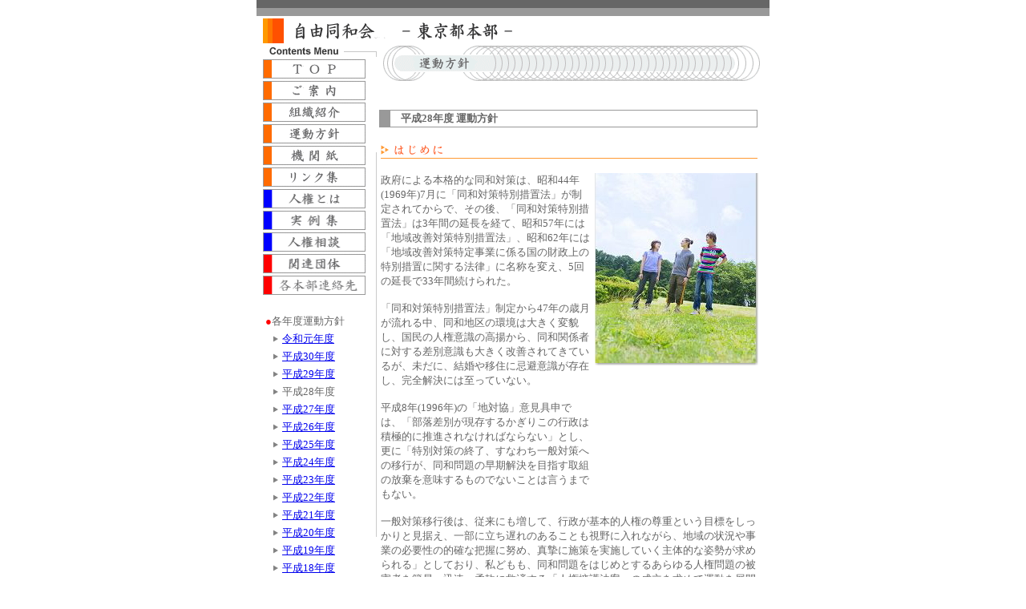

--- FILE ---
content_type: text/html
request_url: http://tokyo-dowa.gr.jp/koudou/2016.html
body_size: 11634
content:
<html>
<head>
<title>平成28年度 運動方針</title>
<meta http-equiv="Content-Type" content="text/html; charset=shift_jis">
</head>

<body bgcolor="#FFFFFF" text="#666666" leftmargin="0" topmargin="0" marginwidth="0" marginheight="0">
<table width="640" border="0" cellspacing="0" cellpadding="0" align="center">
  <tr>
    <td bgcolor="#666666"><img src="../image/transparent.gif" width="3" height="10"></td>
  </tr>
  <tr>
    <td bgcolor="#999999"><img src="../image/transparent.gif" width="3" height="10"></td>
  </tr>
</table>
<table width="630" border="0" cellspacing="0" cellpadding="3" align="center">
  <tr>
    <td width="2"><img src="../image/p_point01.gif" width="26" height="31"></td>
    
	<td width="608"><img src="../image/ba2_main_title.gif" height="31"></td>
  </tr>
</table>
<table width="630" border="0" cellspacing="0" cellpadding="0" align="center">
  <tr> 
    
	<td WIDTH="145" ALIGN="RIGHT" valign="top"> 
	    <table WIDTH="136" border="0" cellpadding="0" cellspacing="0">
      		<tr>
      				<td WIDTH="95" ALIGN="RIGHT"><img src="../image/obj_menu_title.gif" WIDTH="95" height="14"></td>
      				<td width="41"><img src="../image/obj_menu_line01.gif" WIDTH="41" height="14"></td>
		  </tr>
	  </table>
	    <table WIDTH="145" border="0" cellpadding="0" cellspacing="0">
      		<tr>
      				<td WIDTH="135" valign="top"><TABLE WIDTH="134" BORDER="0" CELLPADDING="0" CELLSPACING="3">
      								<TR>
      										<TD><A HREF="../index.html"><img src="../image/bar/bt_top.gif" WIDTH="128" HEIGHT="24" BORDER="0"></A></TD>
					  </TR>
      								<TR>
      										<TD><A HREF="../info.html"><img src="../image/bar/bt_annai.gif" WIDTH="128" HEIGHT="24" BORDER="0"></A></TD>
					  </TR>
      								<TR>
      										<TD><A HREF="../sosiki.html"><img src="../image/bar/bt_sosiki.gif" WIDTH="128" HEIGHT="24" BORDER="0"></A></TD>
					  </TR>
      								<TR>
      										<TD><A HREF="index.html"><img src="../image/bar/bt_koudou.gif" WIDTH="128" HEIGHT="24" BORDER="0"></A></TD>
					  </TR>
      								<TR>
      										<TD><A HREF="../kikanshi/index.html"><img src="../image/bar/bt_kikansi.gif" WIDTH="128" HEIGHT="24" BORDER="0"></A></TD>
					  </TR>
      								<TR>
      										<TD><A HREF="../link.html"><img src="../image/bar/bt_link.gif" WIDTH="128" HEIGHT="24" BORDER="0"></A></TD>
					  </TR>
      								<TR>
      										<TD><A HREF="../jinken.html"><img src="../image/bar/bt_jinken.gif" WIDTH="128" HEIGHT="24" BORDER="0"></A></TD>
					  </TR>
      								<TR>
      										<TD><A HREF="../jiturei.html"><img src="../image/bar/ba2_jiturei.gif" WIDTH="128" HEIGHT="24" BORDER="0"></A></TD>
					  </TR>
      								<TR>
      										<TD><A HREF="../soudan.html"><img src="../image/bar/bt_soudan.gif" WIDTH="128" HEIGHT="24" BORDER="0"></A></TD>
					  </TR>
      								<TR>
      										<TD><A HREF="../kanren/index.html"><img src="../image/bar/ba2_kanren.gif" WIDTH="128" HEIGHT="24" BORDER="0"></A></TD>
					  </TR>
      								<TR>
      										<TD><A HREF="../renraku.html"><img src="../image/bar/bt_renraku.gif" WIDTH="128" HEIGHT="24" BORDER="0"></A></TD>
					  </TR>
      								<TR>
      								  <TD><br>
      								    <table width="100%" >
      								      <tr>
      								        <td colspan="2"><font color="#FF0000" size="2">●</font><font size="2">各年度運動方針</font></td>
   								          </tr>
      								      <tr>
      								        <td align="right"><font size="2"><img src="../image/p_point02.gif" width="7" height="10"></font></td>
      								        <td><font size="2"><a href="index.html" target="_self">令和元年度</a></font></td>
   								          </tr>
      								      <tr>
      								        <td align="right"><font size="2"><img src="../image/p_point02.gif" width="7" height="10"></font></td>
      								        <td><font size="2"><a href="2018.html" target="_self">平成30年度</a></font></td>
   								          </tr>
      								      <tr>
      								        <td align="right"><font size="2"><img src="../image/p_point02.gif" width="7" height="10"></font></td>
      								        <td><font size="2"><a href="2017.html" target="_self">平成29年度</a></font></td>
   								          </tr>
      								      <tr>
      								        <td align="right"><font size="2"><img src="../image/p_point02.gif" width="7" height="10"></font></td>
      								        <td><font size="2">平成28年度</font></td>
   								          </tr>
      								      <tr>
      								        <td align="right"><font size="2"><img src="../image/p_point02.gif" width="7" height="10"></font></td>
      								        <td><font size="2"><a href="2015.html" target="_self">平成27年度</a></font></td>
   								          </tr>
      								      <tr>
      								        <td align="right"><font size="2"><img src="../image/p_point02.gif" width="7" height="10"></font></td>
      								        <td><font size="2"><a href="2014.html" target="_self">平成26年度</a></font></td>
   								          </tr>
      								      <tr>
      								        <td align="right"><font size="2"><img src="../image/p_point02.gif" width="7" height="10"></font></td>
      								        <td><font size="2"><a href="2013.html">平成25年度</a></font></td>
   								          </tr>
      								      <tr>
      								        <td align="right"><font size="2"><img src="../image/p_point02.gif" width="7" height="10"></font></td>
      								        <td><font size="2"><a href="2012.html" target="_self">平成24年度</a></font></td>
   								          </tr>
      								      <tr>
      								        <td align="right"><font size="2"><img src="../image/p_point02.gif" width="7" height="10"></font></td>
      								        <td><font size="2"><a href="2011.html" target="_self">平成23年度</a></font></td>
   								          </tr>
      								      <tr>
      								        <td align="right"><font size="2"><img src="../image/p_point02.gif" width="7" height="10"></font></td>
      								        <td><font size="2"><a href="2010.html" target="_self">平成22年度</a></font></td>
   								          </tr>
      								      <tr>
      								        <td align="right"><font size="2"><img src="../image/p_point02.gif" width="7" height="10"></font></td>
      								        <td><font size="2"><a href="2009.html" target="_self">平成21年度</a></font></td>
   								          </tr>
      								      <tr>
      								        <td align="right"><font size="2"><img src="../image/p_point02.gif" width="7" height="10"></font></td>
      								        <td><font size="2"><a href="2008.html" target="_self">平成20年度</a></font></td>
   								          </tr>
      								      <tr>
      								        <td align="right"><font size="2"><img src="../image/p_point02.gif" width="7" height="10"></font></td>
      								        <td><font size="2"><a href="2007.html" target="_self">平成19年度</a></font></td>
   								          </tr>
      								      <tr>
      								        <td width="15%" align="right"><font size="2"><img src="../image/p_point02.gif" width="7" height="10"></font></td>
      								        <td width="85%"><font size="2"><a href="2006.html" target="_self">平成18年度</a></font></td>
   								          </tr>
      								      <tr>
      								        <td align="right"><font size="2"><img src="../image/p_point02.gif" width="7" height="10"></font></td>
      								        <td><font size="2"><a href="2005.html" target="_self">平成17年度</a></font></td>
   								          </tr>
      								      <tr>
      								        <td align="right"><font size="2"><img src="../image/p_point02.gif" width="7" height="10"></font></td>
      								        <td><font size="2"><a href="2004.html">平成16年度</a></font></td>
   								          </tr>
      								      <tr>
      								        <td align="right"><font size="2"><img src="../image/p_point02.gif" width="7" height="10"></font></td>
      								        <td><font size="2"><a href="2003.html">平成15年度</a></font></td>
   								          </tr>
							          </table></TD>
					  </TR>
      								</TABLE></td>
      				<td width="10"><img src="../image/obj_menu_line02.gif" width="10" height="480"></td>
		  </tr>
	  </table></td>
    <td valign="top" width="485"> 
      
	 <div align="center"><img src="../image/topbar/koudou.gif" WIDTH="470" HEIGHT="44"><br>
		<BR>
		<br>
		<TABLE WIDTH="480" BORDER="0" CELLSPACING="0" CELLPADDING="0">
		 <TR> 
			<TD> 
			 <TABLE WIDTH="471" BORDER="0" CELLSPACING="0" CELLPADDING="0">
				<TR> 
				 <TD COLSPAN="3"><img src="../image/line02.gif" WIDTH="472" HEIGHT="1"></TD>
				</TR>
				<TR> 
				 <TD HEIGHT="14" WIDTH="14"><img src="../image/ba2_left.gif" WIDTH="14" HEIGHT="20"></TD>
				 <TD HEIGHT="17" WIDTH="457"><FONT SIZE="2"><B>　平成28年度 運動方針<BR>
				  </B></FONT></TD>
				 <TD HEIGHT="17" WIDTH="2"> 
					<DIV ALIGN="right"><img src="../image/line03.gif" WIDTH="1" HEIGHT="20"></DIV>
				 </TD>
				</TR>
				<TR> 
				 <TD COLSPAN="3"><img src="../image/line02.gif" WIDTH="472" HEIGHT="1"></TD>
				</TR>
			 </TABLE>
			</TD>
		 </TR>
		</TABLE>
	  <BR>
		<TABLE BORDER="0" CELLSPACING="0" CELLPADDING="0" WIDTH="475">
		 <TR valign="middle"> 
			<TD height="20"><B><FONT COLOR="#FF6600" size="2"><img src="image/k-1.gif" width="78" height="14"></FONT></B></TD>
		  </TR>
		 <TR> 
			<TD><img src="../image/line01.gif" width="470" height="1"></TD>
		 </TR>
		 <TR> 
			<TD WIDTH="475" VALIGN="TOP"> 
			  <br>
			  <TABLE width="100%" BORDER="0" CELLPADDING="0" CELLSPACING="0">
				<TR> 
				 <TD width="55%" valign="top"><font size="2">政府による本格的な同和対策は、昭和44年(1969年)7月に「同和対策特別措置法」が制定されてからで、その後、「同和対策特別措置法」は3年間の延長を経て、昭和57年には「地域改善対策特別措置法」、昭和62年には「地域改善対策特定事業に係る国の財政上の特別措置に関する法律」に名称を変え、5回の延長で33年間続けられた。<br>
				   <br>
				   「同和対策特別措置法」制定から47年の歳月が流れる中、同和地区の環境は大きく変貌し、国民の人権意識の高揚から、同和関係者に対する差別意識も大きく改善されてきているが、未だに、結婚や移住に忌避意識が存在し、完全解決には至っていない。<br>
				   <br>
				   平成8年(1996年)の「地対協」意見具申では、「部落差別が現存するかぎりこの行政は積極的に推進されなければならない」とし、更に「特別対策の終了、すなわち一般対策への移行が、同和問題の早期解決を目指す取組の放棄を意味するものでないことは言うまでもない。<br>
				   <br>

				 </font></TD>
				 <TD WIDTH="45%" ALIGN="center" VALIGN="top"><img src="image/2016/1.jpg" width="204" height="240"><br>				   <br>				</TD>
				</TR>
				<TR>
				  <TD colspan="2" VALIGN="TOP">                    <font size="2">				    一般対策移行後は、従来にも増して、行政が基本的人権の尊重という目標をしっかりと見据え、一部に立ち遅れのあることも視野に入れながら、地域の状況や事業の必要性の的確な把握に努め、真摯に施策を実施していく主体的な姿勢が求められる」としており、私どもも、同和問題をはじめとするあらゆる人権問題の被害者を簡易・迅速・柔軟に救済する「人権擁護法案」の成立を求めて運動を展開してきたが、広汎な人権問題を包含する「人権擁護法案」は現況では困難であると判断し、未だに完全解決に至っていない同和問題を解決するために、「人権擁護法案」の関連法として、当面は同和問題に特化した個別法の成立を求めて行く。<br>
				    <br>
				    この間、「障害者差別解消法」、「障害者虐待防止法」「児童虐待防止法」「高齢者虐待防止法」「男女共同参画基本法」等々の個別法が制定されているが、被害者の救済措置が十分ではないことから、「人権擁護法案」を合意形成ができる内容に見直し、成立を求め続ける。<br>
				    <br>
「障害者差別解消法」が本年4月から施行されることで、同法第6条に規定する「障害を理由とする差別の解消の推進に関する基本方針」が昨年の2月に策定公表され、各省庁においても「国等職員対応要領」と「事業者のための対応指針」が作成された。よって、これらに基づいて各省庁は本年度から各種施策を策定することになるので注視していく。<br>
<br>
障がい者の雇用については、平成25年4月からは法定雇用率が、民間企業は1.8%から2.0%に、国及び地方公共団体は2.1%から2.3%に、都道府県等の教育委員会は2.0%から2.2%に引き上げられたことで、平成27年(6月1日現在)の雇用数や雇用率も過去最高を更新で、民間企業では45万3,133.5人の対前年5.1%(21,908.0人)の増になっており、法定雇用率の達成企業の割合は、47.2%で対前年比で2.5ポイント上昇しているが、未だに過半数に達していないことから企業に雇用の促進を強力に求めていく。<br>
<br>
 また、厚生労働省は「障害者の雇用の促進に関する法律」に基づき、「障害者に対する差別の禁止に関する規定に定める事項に関し、事業主が適切に対処するための指針」と「雇用の分野における障害者と障害者でない者との均等な機会若しくは待遇の確保又は障害者である労働者の有する能力の有効な発揮の支障となっている事情を改善するために事業主が講ずべき措置に関する指針」を昨年3月に決定している。<br>
この指針では、募集採用時や採用後での差別禁止や合理的配慮を定めているので、この指針が守られているかの点検も併せて行っていく。<br>
<br>
 なお、現在は精神障がい者の雇用は義務化されていないが、精神障害者健康福祉手帳保持者は雇用率に算定できることで、対前年比で25.0%増と伸び率が大きくなっている。<br>
 <br>
平成30年4月からは義務化されるので、更なる法定雇用率の引き上げが予想される。<br>
ノーマライゼーション(共生社会)の観点からのインクルーシブ教育(特定の個人・集団を排除せず学習活動への参加を平等に保障する)システムの推進として、都道府県が特別支援教育専門家等(早期支援コーディネーターは94人、合理的配慮協力員は282人、外部専門家として、理学療法士、作業療法士、言語聴覚士等が428人、看護師は1,000人)の配置及び連携協議会及び研修による特別支援教育の体制を整備する場合に要する経費の一部を補助する事業が新規で平成28年度の予算に組み入れられたが、これまで実施されたシステム心のバリアフリーの推進として交流及び共同学習(25箇所)、早期からの教育相談・支援体制の構築(40&rarr;40箇所・早期支援コーディーネーター役120&rarr;120人の配置)、インクルーシブ教育システム構築モデル事業(65&rarr;35地域・合理的配慮協力員役130&rarr;70人の配置)、特別支援学校機能強化モデル事業(36&rarr;25箇所)、医療的ケアのための看護師の配置(約330&rarr;330人)についての成果を確認するとともに、予算の拡充を文部科学省に求めていく。<br>
<br>
虐待については、「障害者虐待防止法」では虐待行為者の範囲を、養護者と障がい者福祉施設の従事者及び障がい者を雇用する事業主としており、特別支援校や特別支援学級で体罰が表面化している中、虐待の温床になっている病院や学校を加えるよう政府に働きかけるとともに、都道府県では「障害者権利擁護センター」を、市町村では「障害者虐待防止センター」の設置が定められているので、都道府県と市町村に通報状況や対応上の問題などを確認する活動を行う。<br>
<br>
学校での「いじめ」については、「いじめ防止対策推進法」が制定されているが、未だに「いじめ」による悲惨な自殺が続いていることから、各学校に設置されている「いじ<br>
めの防止等の対策のための組織」の点検と、スクールカウンセラーの平成31年度までの目標の全公立小中学校(27,500校、平成28年までは25,500校)への設置及びスクールソーシャルワーカーの平成31年度までの目標のすべての中学校区(約1万人、平成28年までは3,000人)への設置を早期に達成するために、予算の更なる拡充とともに、コミュニティ・スクールの拡大を文部科学省に求めていく。<br>
また、地域住民が学校の運営等に積極的に参加する学校地域協議会とも連携し、活用していく。<br>
<br>
一方、女性の人権については、平成13年10月から施行された「配偶者からの暴力の防止及び被害者の保護に関する法律」(DV法)によって、平成14年４月からは「配偶者暴力相談支援センター」が各都道府県に設置され、業務を開始しており、平成19年7月の改正により、市町村にも配偶者暴力相談支援センターの設置が努力義務となったが、ほとんどの市町村は設置していないことから、その設置を市町村に求めていく
(平成27年3月現在、全国247施設で、その内市町村が設置する施設は74施設、目標は100施設)。<br>
<br>
なお、この支援センターへの相談件数は年々増加しており、平成25年度は9万9,961件で、平成26年に警察が対応したものでも5万9,072件(平成27年は63,141件で、検挙件数は8,006件)になっている。<br>
<br>
また、これまで身体に対する暴力を受けたものに限り、保護命令を申し立てることができたのに対して、平成20年１月からは生命・身体に対する脅迫を受けた者についても、身体に対する暴力によりその生命・身体に重大な危害を受けるおそれが大きい場合には、保護命令を発することができることとなったほか、被害者への接近禁止命令の実効性を確保するため、接近禁止命令の発令されている間について、被害者の親族等への接近禁止命令も発することとされ、さらに、被害者への面会の要求や無言・夜間の電話等を禁止する電話等禁止命令も新設されたことで、平成26年では3,121件の申し立てがされ、2,528件について保護命令が発令された。<br>
<br>
よって、少しでも危害を受ける可能性がある場合は、積極的に保護命令を活用して被害を防いでいく。なお、「ストーカー規制法」による認知件数も平成27年では21,968件で、2,415件が検挙され、その内2,242件で逮捕されている。<br>
<br>
この「ストーカー規制法」は平成25年6月に改正され、電子メールを対象に加えることや禁止命令等を出すことができる公安委員会の処置が拡大され、国及び地方公共は民間の自主的な組織活動の支援のための体制整備に努めることも明記されたが、相談窓口すら設置していない市町村が多数存在することから、その体制整備を都道府県・市区町村に求めていく。<br>
<br>
今後もＤＶやストーカー被害者の増加が予想されるが、緊急な避難場所としてのシェルター(一時避難所)が不足しているので早急に設置するよう市町村に求めていく。<br>
昨年の8月に成立した「女性活躍推進法」は、女性の地位の向上のため従業員301名以上の企業、国や自治体に女性管理職の割合や採用比率などを数値目標②することなど、取り組む内容を本年の4月1日までに、行動計画を策定して公表することを義務付けたものであるが、従業員300名以下の中小企業は努力義務になっているので、実効性があるものにするために、義務付ける企業の従業員数を下げるよう、厚生労働省に要請していく。<br>
<br>
<br>
</font><br></TD>
			    </TR>
			 </TABLE>
		    </TD>
		 </TR>
		 <TR valign="middle"> 
			<TD height="20"><img src="image/2016/2.jpg"><br>
			  <br>
		    <font size="2">住環境整備については、近隣地域との差異がないかを点検しつつも、高齢者・障がい者・妊娠している女性・子どもなど、ハンディキャップがある人たちが自由に社会に参加できる活力ある地域にするため、バリアフリーは当然のこととして、ユニバーサルデザインの用具をも活用する「人権のまちづくり」を視野に入れた取り組みを展開し、ノーマライゼーションを達成する。<br>
            <br>
バリアフリーの基準としては、介助がない車イスでどこへでも自由に、安心・安全・快適に移動できるものとする。<br>
<br>
            </font><font size="2">バリアフリーについては、「高齢者、身体障害者等が円滑に利用できる特定建築物の促進に関する法律」(通称、ハートビル法)と「高齢者、身体障害者等の公共交通機関を利用した移動の円滑化の促進に関する法律」(通称、交通バリアフリー法)を統合した新法「高齢者、障害者等の移動等の円滑化の促進に関する法律」(通称、バリアフリー新法)が、施行されているので、この「バリアフリー新法」と本年の4月から施行される「障害者差別解消法」を積極的に活用してバリアフリーの建築物を増やしていく。<br>
            <br>
老朽化した改良住宅・公営住宅の建替えを行う際については、定期借地権などを考慮しつつも、払い下げを積極的に求めて、これを機会に「人権のまちづくり」を具現化する総合計画の策定を市町村に求めていく。 <br>
<br>
改良住宅・公営住宅の空き家がある場合には、混住化を促進するためにも、一般公募制度を活用し、また、若年層の流入を促すために、就学前の子どもを持つ世帯とか新婚家庭や妊婦については優先入居や割引の導入などの工夫を凝らして空き家をなくしていくとともに、高齢者の孤立死を防止する手立てを講じるよう、市町村に要求していく。<br>
<br>
なお、公営・改良住宅の入居者の選定や管理を、未だに地区の自治会や同和運動団体の役員に任せていることは、不正行為や混住化を妨げる温床になることから、公営・改良住宅の管理・運営を市町村が行うよう、市町村に強く要請していく。 <br>
<br>
批判の対象になっている改良住宅・公営住宅の家賃については、応能応益制度を取り入れ、暫時、見直しを進めていくことになっているが、応能応益制度を取り入れていない市町村には、早急に制度を取り入れ、家賃の見直しをするよう要求していくとともに、家賃の滞納を市町村と協議しながら早急に改善していく。<br>
<br>
地域の拠点である隣保館については、運営費の削減や廃止をしたいとの声が聞かれるようになってきた。
これは、隣保館が部落解放同盟の事務所に使われ、公の施設になっておらず、稼働率が低いことにも起因する。<br>
<br>
周辺地域との交流事業を活発に行っている館や広く市民が利用している館などにはそのような声は聞こえてこない。
同和地区住民だけの館とか、同和運動団体が勝ち取った施設という考えは、同和地区を特化するだけで、差別の固定化に繋がり、部落解放同盟に甘えを許すだけで、市民の理解を得ることは困難であろう。<br>
<br>
公の施設であれば広く市民が利用できる施設にすることは当然であり、広く市民が利用することで交流が生まれ、また、同和対策で住環境が改善された同和地区を眼にすることで、古い同和地区のイメージを払拭させ、差別観を変えることにもなるので、広く市民が利用できるよう、厚労省の改修費補助を積極的に活用してバリアフリー化をも進めていく。 <br>
<br>
なお、隣保館が廃止される場合には、事前に指定管理者制度や民間委託などを活用できないかを検討しつつも、廃止された場合には支部の役員が同和地区と行政とのパイプ役を担う、地区の世話役を積極的に務めることにする。<br>
<br>
<br>
<br>
            </font></TD>
		  </TR>
		 <TR> 
			<TD width="475"> 
			  <font size="2"><img src="image/2016/3.jpg"><br>
			  <br>
			  同和関係事業者は零細で、かつ、建築・土木関係業者が極めて多いという特定の業種に偏った特有性をもっているので、公共事業が年々減少していくこのような状況で基盤を確立することは非常に困難ではあるが、合理化や近代化を促進するとともに、生き残りのため共同化や協業化を進めていく。<br>
              <br>
業種転換する場合には、政府が中小・零細業者向けセーフティーネットとして実施している各種融資制度の有効活用や各省庁のホームページで最新の情報等を有効利用するとともに、都府県や市町村と協議しながら、きめ細かな指導をしていく。<br>
              <br>
未就労者に関しては、ハローワークを最大限活用するとともに、規制の緩和により都道府県も就労の斡旋ができるようになったことと、現在、様々な雇用対策が実施されているので都道府県と連携を図り、未就労をなくしていく。本年4月から「生活困窮者自立支援制度が始まっているので、この制度を積極的に活用していく。<br>
<br>
また、専門性を取得するために職業訓練や研修・講座などを有効活用し、就労を確保していく。特に、世界でも類のない高齢化社会に進んでいることで、介護福祉士やホームヘルパーが不足しているため、求人の需要が非常に高くなっていることから資格の取得を奨励していく。<br>
<br>
農林漁業者については、TTP(環太平洋戦略的経済連携協定)に参加すれば、安い農産品が輸入されることになるので、付加価値の高いものに移行するとともに、ブランド化を目指し、インターネットを活用して消費者との直販や販売店との直取引など販路の拡大を図っていく。
このことは、畜産、園芸でも同様であり、漁業については、養殖なども検討していく。<br>
<br>
なお、本格的に導入された「指定管理者制度」では、すべての公共施設を指定管理者に管理をさせることになっているので、隣保館なども対象になることから、各都府県本部で設置しているNPO法人の実情に合った公共施設の指定管理者になり、雇用の促進ができるよう、都道府県・市町村と協議していく。<br>
<br>
いずれにしても、最新の情報を得るため中央本部は各省庁と、都府県本部は都府県と緊密な連携を図り、会員に最新の情報の伝達や相談を行うため、都府県本部内に相談業務を確立していく。<br>
<br>
また、就職差別をなくし、安定した雇用を確保するため、厚生労働省が100名以上の従業者を有する企業に設置を求めている「公正採用選考人権啓発推進員」との連携を深めていくと同時に、障がい者の雇用をも促進するため、法定雇用率(常用労働者が50人以上の民間企業は2.0％)を下回る企業については、特に積極的に雇用するよう求めていくが、抜本的に就職差別をなくすため、ILO第111号条約の「雇用及び職業における差別に関する条約」を批准し、国内法を整備するよう厚生労働省に求めていく。</font><br>
<br>
<br></TD>
		 </TR>
		 <TR> 
			<TD WIDTH="475" VALIGN="TOP"> 
			  <font size="2"><img src="image/2016/4.jpg"><br>
			  <br>
			  教育・啓発については、既に「人権教育及び人権啓発の推進に関する法律」が制定されており、基本計画も策定実施されているので、この法律を有効活用し、すべての都道府県、すべての市町村に、この基本計画の策定と実施を強く求めていくと同時に、現状に即した内容になっていない場合には見直しを強く求めていく。<br>
              <br>
また、基本計画には企業の役割も明記されていることから、厚生労働省が100名以上の従業員を有する企業に設置を求めている「公正採用選考人権啓発推進員」との連携を深め、企業内の人権研修の充実に努めていくとともに、未設置の企業には、推進員の設置を求めていく。 </font><font size="2"> <br>
<br>
高等学校の授業料の無償化は、平成26年度からは所得制限が取り入れられ、国公私立を問わず、高校等の授業料の支援として、月額9,900円を支給限度額として就学支援金が支給される制度に変更され、世帯の年収350～590万未満は1.5倍、250～350万円未満は2倍、250万円未満は2.5倍が支払わられ、更に、生活保護世帯や非課税世帯に関しては高校生等奨学給付金制度も設けられているが、高額な入学金が必要な学校も存在することから、都道府県が実施する高等学校等奨学資金制度の一層の拡充を求めていくと同時に、これを機会に各種学校についても、対象に加えるよう要請していく。<br>
<br>
大学・短期大学の奨学金は、独立行政法人日本学生支援機構や都道府県などでも貸出を行っており、いずれも所得制限があるものの、現在では5割を超える学生が利用しているといわれている(日本学生支援機構だけでも4割を超えている)。<br>
<br>
日本学生支援機構の奨学金は、学力要件のある第1種(無利息)と学力要件の緩い第2種(利息付)とがあり、第2種の場合は毎月貸与する金額が、3万円・5万円・8万円・10万円・12万円と選択できるようになった。(平成28年度予算要求では、有利子84万4千人、無利子47万4千人となり有利子から無利子への流れが加速)また、入学時特別増額貸与奨学金も、10万円・20万円・30万円・40万円・50万円と、入学の時に必要な資金も借りることができる。<br>
<br>
国の教育ローン(日本政策金融公庫)は、利息は高いが350万円まで借りることができる。これら奨学資金制度を活用し、大学・短期大学の進学率の向上を図っていくと同時に、所得の格差で教育の格差が生じないよう、大阪市が実施している塾代補助である「教育バウチャー制度」を文部科学省に求めていく。<br>
<br>
なお、低所得で奨学金の返済ができず滞納者が増加していることから、「所得連動返還型制度」や「返還免除規定」の導入を求めていたが、平成28年度からは「所得連動返還型奨学資金制度」の導入が決定された。<br>
<br>
また、「障がい者基本法」が改正され、インクルーシブ教育が明記され、また、本年4月から「障害者差別解消法」が施行されることで、すべての学校でバリアフリー化が進み、車イスでも通学できるようになると思われるが、文部科学省により一層の促進を求めていくと同時に、児童･生徒の人権を侵害する教師の体罰や差別言動が少なからず発生していることから、教職員に対する人権研修の徹底をも求めていく。<br>
<br>
平成20年3月に「人権教育の指導方法の在り方について」(第3次とりまとめ)が、平成21年10月には「人権教育の推進に関する取組状況の調査結果について」が文部科学省でまとめられ、各学校に配布されていることから、その実施を求めていくが、その際には、カリキュラムには最大限の関心を持ち、人権教育が計画的に実施されるよう働きかける。<br>
<br>
また、導入することに賛否が分かれている学校選択制度については、同和関係者が多数在籍する学校を敬遠するなど、解決しつつある同和問題を逆行させる可能性と、これまでの学校と地域の一体性が瓦解し、児童生徒が減少する地域は崩壊する可能性もあることから、導入には断固として反対していく。<br>
<br>
なお、近年各地で始められた小・中一貫教育については、「学校教育法」が昨年改正され制度化された。その学校の名称は「義務教育学校」になることから、同和関係者が多数在籍する学校を、「義務教育学校」にし、交流を深めて同和問題の解決に繋げていく。<br>
<br>
いじめに関しては、未だに全国各地でいじめにより自殺する児童・生徒が続いているが、このような悲惨な出来事をなくすために、「いじめ防止対策推進法」が平成25年6月に成立し、10月には「いじめ防止基本方針」が策定されているので、地方公共団体と各学校に「いじめの防止等のための対策を総合的かつ効果的に推進するための基本的な方針」を定めるよう要請するとともに、併せて、地方公共団体には「いじめ問題対策連絡協議会」の設置を、各学校には「いじめの防止等の対策のための組織」を設置するよう要請していく。<br>
<br>
また、いじめ防止のため道徳が重視され、道徳が正式な教科になることから、差別を「しない、させない、見逃さない」ことは最高の道徳だと思われるので、道徳も最大限に活用するよう求めていく。 </font><br>
<br>
<br></TD>
		 </TR>
		 <TR> 
			<TD WIDTH="475" VALIGN="TOP"><img src="image/2016/5.jpg"><br>
			  <br>			  
			  <font size="2">国家行政組織法の第3条委員会としての「人権委員会」が創設されるまでは、平成15年の3月に20年ぶりに改正された「人権侵犯事件調査処理規程」での対応になるが、差別での泣き寝入りは絶対にさせないとの強い気持ちで、「人権侵犯事件調査処理規程」を有効に活用して救済を図っていく。<br>
                <br>
多発する学校でのいじめ問題を始めとする様々な人権問題に対処するため、平成25年度からは全国の法務局に3年計画で、企画担当委員として人権擁護委員が常勤する人権擁護体制の強化が図られているので、積極的に人権救済を行っていく。<br>
<br>
また、「人権擁護法案」と「人権委員会設置法案」のいずれもが、言論や表現の自由を規制するものだとの批判が巻き起こり、結果的に成立に漕ぎ着けないでいるので、国民の支持が得られるようにするため、人権侵害の定義を誰もが分かり易いものに見直す作業を開始する。<br>
<br>
ヘイトスピーチ対策については、現在開催されている国会で、民主党と社民党が提出した「人種差別撤廃推進法」が審議されているが、ヘイトスピーチの定義や言論を規制することに憲法が保障する言論・表現の自由に抵触するとの意見もあり、見通しはたっていない。<br>
<br>
法務省は、ポスターの作成や新聞広告など啓発に重点を置いた取組を始めているが、大阪市ではヘイトスピーチ対策として、先般、「大阪市ヘイトスピーチへの対処に関する条例」が可決した。この条例の当初の案では、ヘイトスピーチの定義を定め、5人の委員による審査会を設置し、その審査会が定義するヘイトスピーチに該当するかを判断するとしており、該当すれば氏名又は名称の公表や訴訟支援ができる内容になっていたが、加害者の訴訟支援がなく公平ではないとして削除されたことは残念であるので、見直しを求めて行く。<br>
<br>
<br>
</font></TD>
		 </TR>
		 <TR valign="middle"> 
			<TD height="20"><B><img src="image/k-6.gif" width="76" height="14"></B></TD>
		  </TR>
		 <TR> 
			<TD><img src="../image/line01.gif" width="470" height="1"></TD>
		 </TR>
		 <TR> 
			<TD WIDTH="475"> 
			  <br>
			  <TABLE WIDTH="100%" BORDER="0" CELLSPACING="0" CELLPADDING="0">
				<TR> 
				 <td align="center" valign="top"><img src="image/2016/6.jpg" width="209" height="255"><br>				</TD>
				 <td width="253" valign="top"><font size="2">東京の渋谷区は、全国で初めて同性のカップルを「結婚に相当する関係」と認め、証明書を発行する条例を可決させたが、アメリカ合衆国では性的マイノリティーとしてのLGBT(レズビアン、ゲイ、バイセクシャル、トランスジェンダー)の婚姻を最高裁判所が認めるとの判決を下した。<br>
				   <br>
				   我が国においても、夫婦別姓と女性の再婚禁止期間を定める民法は憲法違反とする訴えについて、最高裁判所が夫婦別姓は合憲で、女性の再婚期間については違憲とする判決が出され、政府は再婚期間を離婚後6カ月から100日に短縮し、離婚時に妊娠していない場合は100日以内でも再婚を可能とする民法の改正案を今国会へ提出している。</font><br>
				   <br>
				   <font size="2">自由民主党は、LGBTの方々がどのような困難に直面しているのかを把握した上で、社会の理解を促し、差別をなくし不自由さを克服するための具体的な方策を検討するとして、「性的指向・性自認に関する特命委員会」を設置した。</font></TD>
				</TR>
				<TR>
				  <TD colspan="2"><font size="2"> <br>
				    このLGBT特命委員会は5月中旬までに成果を取りまとめるとして、有識者のヒヤリングが進められているが、BASEKOBE代表の繁内幸治さんは、<br>
①LGBTに関わる人権教育・啓発は、反差別ではなく、理解促進で。<br>
②カムアウトできる社会を目指すのではなく、する必要のない社会へ。<br>
③人権教育・啓発は、全国あまねく公平に。<br>
④LGBTの活躍は、多様性を尊重する社会への試金石。<br>
⑤人権文化の醸成には、議論を深める時間と過程が重要。<br>
と話されたが、私どもの運動と全く同じで、すべて共感できるもので、最後に「早急な反差別の法制化は、様々な対立を招く。急ぐのではなく、塾議を経てより多くの賛同を得る努力が重要。理解を深める過程で生じる不適切発言には、当事者は過剰に反応しない。社会は、必要以上に煽らない努力を。不適切発言を、相互理解を深めるチャンスに変える。と話された。<br>
<br>
このことは、今までの私どもの運動に欠けていたことばかりで、差別された怒りが余りにも前面に出過ぎていたことに反省するとともに、今後の運動は、寛容さを前面に出した運動を目指し、私どもの人権を含めて、国民の一人々の人権が守られる人権確立社会の構築を目指していくことにする。<br>
				  </font></TD>
			    </TR>
		    </TABLE>			</TD>
		 </TR>
		</TABLE>
	  <BR>
	  </div></td>
  </tr>
</table>
<table width="640" border="0" cellspacing="0" cellpadding="5" align="center" bgcolor="#999999">
  <tr>
    <td width="113">　</td>
    <td width="507"> 
      
	 <div align="right"><font size="2">(c) 2004 Liberal Dowa Association,Tokyo Branch all rights reserved. </font></div>
    </td>
  </tr>
</table>
</body>
</html>
